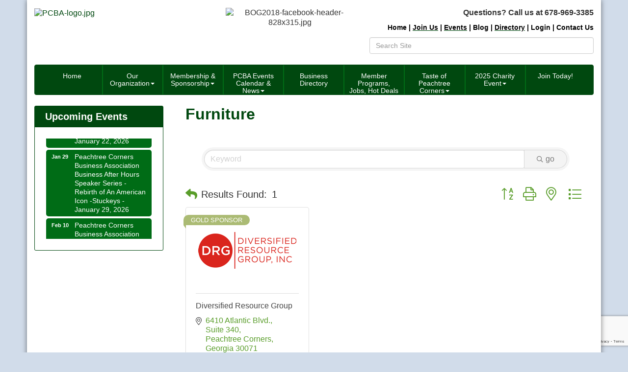

--- FILE ---
content_type: text/html; charset=utf-8
request_url: https://www.google.com/recaptcha/enterprise/anchor?ar=1&k=6LfI_T8rAAAAAMkWHrLP_GfSf3tLy9tKa839wcWa&co=aHR0cHM6Ly93d3cucGVhY2h0cmVlY29ybmVyc2JhLmNvbTo0NDM.&hl=en&v=PoyoqOPhxBO7pBk68S4YbpHZ&size=invisible&anchor-ms=20000&execute-ms=30000&cb=j8c28env9sh0
body_size: 48835
content:
<!DOCTYPE HTML><html dir="ltr" lang="en"><head><meta http-equiv="Content-Type" content="text/html; charset=UTF-8">
<meta http-equiv="X-UA-Compatible" content="IE=edge">
<title>reCAPTCHA</title>
<style type="text/css">
/* cyrillic-ext */
@font-face {
  font-family: 'Roboto';
  font-style: normal;
  font-weight: 400;
  font-stretch: 100%;
  src: url(//fonts.gstatic.com/s/roboto/v48/KFO7CnqEu92Fr1ME7kSn66aGLdTylUAMa3GUBHMdazTgWw.woff2) format('woff2');
  unicode-range: U+0460-052F, U+1C80-1C8A, U+20B4, U+2DE0-2DFF, U+A640-A69F, U+FE2E-FE2F;
}
/* cyrillic */
@font-face {
  font-family: 'Roboto';
  font-style: normal;
  font-weight: 400;
  font-stretch: 100%;
  src: url(//fonts.gstatic.com/s/roboto/v48/KFO7CnqEu92Fr1ME7kSn66aGLdTylUAMa3iUBHMdazTgWw.woff2) format('woff2');
  unicode-range: U+0301, U+0400-045F, U+0490-0491, U+04B0-04B1, U+2116;
}
/* greek-ext */
@font-face {
  font-family: 'Roboto';
  font-style: normal;
  font-weight: 400;
  font-stretch: 100%;
  src: url(//fonts.gstatic.com/s/roboto/v48/KFO7CnqEu92Fr1ME7kSn66aGLdTylUAMa3CUBHMdazTgWw.woff2) format('woff2');
  unicode-range: U+1F00-1FFF;
}
/* greek */
@font-face {
  font-family: 'Roboto';
  font-style: normal;
  font-weight: 400;
  font-stretch: 100%;
  src: url(//fonts.gstatic.com/s/roboto/v48/KFO7CnqEu92Fr1ME7kSn66aGLdTylUAMa3-UBHMdazTgWw.woff2) format('woff2');
  unicode-range: U+0370-0377, U+037A-037F, U+0384-038A, U+038C, U+038E-03A1, U+03A3-03FF;
}
/* math */
@font-face {
  font-family: 'Roboto';
  font-style: normal;
  font-weight: 400;
  font-stretch: 100%;
  src: url(//fonts.gstatic.com/s/roboto/v48/KFO7CnqEu92Fr1ME7kSn66aGLdTylUAMawCUBHMdazTgWw.woff2) format('woff2');
  unicode-range: U+0302-0303, U+0305, U+0307-0308, U+0310, U+0312, U+0315, U+031A, U+0326-0327, U+032C, U+032F-0330, U+0332-0333, U+0338, U+033A, U+0346, U+034D, U+0391-03A1, U+03A3-03A9, U+03B1-03C9, U+03D1, U+03D5-03D6, U+03F0-03F1, U+03F4-03F5, U+2016-2017, U+2034-2038, U+203C, U+2040, U+2043, U+2047, U+2050, U+2057, U+205F, U+2070-2071, U+2074-208E, U+2090-209C, U+20D0-20DC, U+20E1, U+20E5-20EF, U+2100-2112, U+2114-2115, U+2117-2121, U+2123-214F, U+2190, U+2192, U+2194-21AE, U+21B0-21E5, U+21F1-21F2, U+21F4-2211, U+2213-2214, U+2216-22FF, U+2308-230B, U+2310, U+2319, U+231C-2321, U+2336-237A, U+237C, U+2395, U+239B-23B7, U+23D0, U+23DC-23E1, U+2474-2475, U+25AF, U+25B3, U+25B7, U+25BD, U+25C1, U+25CA, U+25CC, U+25FB, U+266D-266F, U+27C0-27FF, U+2900-2AFF, U+2B0E-2B11, U+2B30-2B4C, U+2BFE, U+3030, U+FF5B, U+FF5D, U+1D400-1D7FF, U+1EE00-1EEFF;
}
/* symbols */
@font-face {
  font-family: 'Roboto';
  font-style: normal;
  font-weight: 400;
  font-stretch: 100%;
  src: url(//fonts.gstatic.com/s/roboto/v48/KFO7CnqEu92Fr1ME7kSn66aGLdTylUAMaxKUBHMdazTgWw.woff2) format('woff2');
  unicode-range: U+0001-000C, U+000E-001F, U+007F-009F, U+20DD-20E0, U+20E2-20E4, U+2150-218F, U+2190, U+2192, U+2194-2199, U+21AF, U+21E6-21F0, U+21F3, U+2218-2219, U+2299, U+22C4-22C6, U+2300-243F, U+2440-244A, U+2460-24FF, U+25A0-27BF, U+2800-28FF, U+2921-2922, U+2981, U+29BF, U+29EB, U+2B00-2BFF, U+4DC0-4DFF, U+FFF9-FFFB, U+10140-1018E, U+10190-1019C, U+101A0, U+101D0-101FD, U+102E0-102FB, U+10E60-10E7E, U+1D2C0-1D2D3, U+1D2E0-1D37F, U+1F000-1F0FF, U+1F100-1F1AD, U+1F1E6-1F1FF, U+1F30D-1F30F, U+1F315, U+1F31C, U+1F31E, U+1F320-1F32C, U+1F336, U+1F378, U+1F37D, U+1F382, U+1F393-1F39F, U+1F3A7-1F3A8, U+1F3AC-1F3AF, U+1F3C2, U+1F3C4-1F3C6, U+1F3CA-1F3CE, U+1F3D4-1F3E0, U+1F3ED, U+1F3F1-1F3F3, U+1F3F5-1F3F7, U+1F408, U+1F415, U+1F41F, U+1F426, U+1F43F, U+1F441-1F442, U+1F444, U+1F446-1F449, U+1F44C-1F44E, U+1F453, U+1F46A, U+1F47D, U+1F4A3, U+1F4B0, U+1F4B3, U+1F4B9, U+1F4BB, U+1F4BF, U+1F4C8-1F4CB, U+1F4D6, U+1F4DA, U+1F4DF, U+1F4E3-1F4E6, U+1F4EA-1F4ED, U+1F4F7, U+1F4F9-1F4FB, U+1F4FD-1F4FE, U+1F503, U+1F507-1F50B, U+1F50D, U+1F512-1F513, U+1F53E-1F54A, U+1F54F-1F5FA, U+1F610, U+1F650-1F67F, U+1F687, U+1F68D, U+1F691, U+1F694, U+1F698, U+1F6AD, U+1F6B2, U+1F6B9-1F6BA, U+1F6BC, U+1F6C6-1F6CF, U+1F6D3-1F6D7, U+1F6E0-1F6EA, U+1F6F0-1F6F3, U+1F6F7-1F6FC, U+1F700-1F7FF, U+1F800-1F80B, U+1F810-1F847, U+1F850-1F859, U+1F860-1F887, U+1F890-1F8AD, U+1F8B0-1F8BB, U+1F8C0-1F8C1, U+1F900-1F90B, U+1F93B, U+1F946, U+1F984, U+1F996, U+1F9E9, U+1FA00-1FA6F, U+1FA70-1FA7C, U+1FA80-1FA89, U+1FA8F-1FAC6, U+1FACE-1FADC, U+1FADF-1FAE9, U+1FAF0-1FAF8, U+1FB00-1FBFF;
}
/* vietnamese */
@font-face {
  font-family: 'Roboto';
  font-style: normal;
  font-weight: 400;
  font-stretch: 100%;
  src: url(//fonts.gstatic.com/s/roboto/v48/KFO7CnqEu92Fr1ME7kSn66aGLdTylUAMa3OUBHMdazTgWw.woff2) format('woff2');
  unicode-range: U+0102-0103, U+0110-0111, U+0128-0129, U+0168-0169, U+01A0-01A1, U+01AF-01B0, U+0300-0301, U+0303-0304, U+0308-0309, U+0323, U+0329, U+1EA0-1EF9, U+20AB;
}
/* latin-ext */
@font-face {
  font-family: 'Roboto';
  font-style: normal;
  font-weight: 400;
  font-stretch: 100%;
  src: url(//fonts.gstatic.com/s/roboto/v48/KFO7CnqEu92Fr1ME7kSn66aGLdTylUAMa3KUBHMdazTgWw.woff2) format('woff2');
  unicode-range: U+0100-02BA, U+02BD-02C5, U+02C7-02CC, U+02CE-02D7, U+02DD-02FF, U+0304, U+0308, U+0329, U+1D00-1DBF, U+1E00-1E9F, U+1EF2-1EFF, U+2020, U+20A0-20AB, U+20AD-20C0, U+2113, U+2C60-2C7F, U+A720-A7FF;
}
/* latin */
@font-face {
  font-family: 'Roboto';
  font-style: normal;
  font-weight: 400;
  font-stretch: 100%;
  src: url(//fonts.gstatic.com/s/roboto/v48/KFO7CnqEu92Fr1ME7kSn66aGLdTylUAMa3yUBHMdazQ.woff2) format('woff2');
  unicode-range: U+0000-00FF, U+0131, U+0152-0153, U+02BB-02BC, U+02C6, U+02DA, U+02DC, U+0304, U+0308, U+0329, U+2000-206F, U+20AC, U+2122, U+2191, U+2193, U+2212, U+2215, U+FEFF, U+FFFD;
}
/* cyrillic-ext */
@font-face {
  font-family: 'Roboto';
  font-style: normal;
  font-weight: 500;
  font-stretch: 100%;
  src: url(//fonts.gstatic.com/s/roboto/v48/KFO7CnqEu92Fr1ME7kSn66aGLdTylUAMa3GUBHMdazTgWw.woff2) format('woff2');
  unicode-range: U+0460-052F, U+1C80-1C8A, U+20B4, U+2DE0-2DFF, U+A640-A69F, U+FE2E-FE2F;
}
/* cyrillic */
@font-face {
  font-family: 'Roboto';
  font-style: normal;
  font-weight: 500;
  font-stretch: 100%;
  src: url(//fonts.gstatic.com/s/roboto/v48/KFO7CnqEu92Fr1ME7kSn66aGLdTylUAMa3iUBHMdazTgWw.woff2) format('woff2');
  unicode-range: U+0301, U+0400-045F, U+0490-0491, U+04B0-04B1, U+2116;
}
/* greek-ext */
@font-face {
  font-family: 'Roboto';
  font-style: normal;
  font-weight: 500;
  font-stretch: 100%;
  src: url(//fonts.gstatic.com/s/roboto/v48/KFO7CnqEu92Fr1ME7kSn66aGLdTylUAMa3CUBHMdazTgWw.woff2) format('woff2');
  unicode-range: U+1F00-1FFF;
}
/* greek */
@font-face {
  font-family: 'Roboto';
  font-style: normal;
  font-weight: 500;
  font-stretch: 100%;
  src: url(//fonts.gstatic.com/s/roboto/v48/KFO7CnqEu92Fr1ME7kSn66aGLdTylUAMa3-UBHMdazTgWw.woff2) format('woff2');
  unicode-range: U+0370-0377, U+037A-037F, U+0384-038A, U+038C, U+038E-03A1, U+03A3-03FF;
}
/* math */
@font-face {
  font-family: 'Roboto';
  font-style: normal;
  font-weight: 500;
  font-stretch: 100%;
  src: url(//fonts.gstatic.com/s/roboto/v48/KFO7CnqEu92Fr1ME7kSn66aGLdTylUAMawCUBHMdazTgWw.woff2) format('woff2');
  unicode-range: U+0302-0303, U+0305, U+0307-0308, U+0310, U+0312, U+0315, U+031A, U+0326-0327, U+032C, U+032F-0330, U+0332-0333, U+0338, U+033A, U+0346, U+034D, U+0391-03A1, U+03A3-03A9, U+03B1-03C9, U+03D1, U+03D5-03D6, U+03F0-03F1, U+03F4-03F5, U+2016-2017, U+2034-2038, U+203C, U+2040, U+2043, U+2047, U+2050, U+2057, U+205F, U+2070-2071, U+2074-208E, U+2090-209C, U+20D0-20DC, U+20E1, U+20E5-20EF, U+2100-2112, U+2114-2115, U+2117-2121, U+2123-214F, U+2190, U+2192, U+2194-21AE, U+21B0-21E5, U+21F1-21F2, U+21F4-2211, U+2213-2214, U+2216-22FF, U+2308-230B, U+2310, U+2319, U+231C-2321, U+2336-237A, U+237C, U+2395, U+239B-23B7, U+23D0, U+23DC-23E1, U+2474-2475, U+25AF, U+25B3, U+25B7, U+25BD, U+25C1, U+25CA, U+25CC, U+25FB, U+266D-266F, U+27C0-27FF, U+2900-2AFF, U+2B0E-2B11, U+2B30-2B4C, U+2BFE, U+3030, U+FF5B, U+FF5D, U+1D400-1D7FF, U+1EE00-1EEFF;
}
/* symbols */
@font-face {
  font-family: 'Roboto';
  font-style: normal;
  font-weight: 500;
  font-stretch: 100%;
  src: url(//fonts.gstatic.com/s/roboto/v48/KFO7CnqEu92Fr1ME7kSn66aGLdTylUAMaxKUBHMdazTgWw.woff2) format('woff2');
  unicode-range: U+0001-000C, U+000E-001F, U+007F-009F, U+20DD-20E0, U+20E2-20E4, U+2150-218F, U+2190, U+2192, U+2194-2199, U+21AF, U+21E6-21F0, U+21F3, U+2218-2219, U+2299, U+22C4-22C6, U+2300-243F, U+2440-244A, U+2460-24FF, U+25A0-27BF, U+2800-28FF, U+2921-2922, U+2981, U+29BF, U+29EB, U+2B00-2BFF, U+4DC0-4DFF, U+FFF9-FFFB, U+10140-1018E, U+10190-1019C, U+101A0, U+101D0-101FD, U+102E0-102FB, U+10E60-10E7E, U+1D2C0-1D2D3, U+1D2E0-1D37F, U+1F000-1F0FF, U+1F100-1F1AD, U+1F1E6-1F1FF, U+1F30D-1F30F, U+1F315, U+1F31C, U+1F31E, U+1F320-1F32C, U+1F336, U+1F378, U+1F37D, U+1F382, U+1F393-1F39F, U+1F3A7-1F3A8, U+1F3AC-1F3AF, U+1F3C2, U+1F3C4-1F3C6, U+1F3CA-1F3CE, U+1F3D4-1F3E0, U+1F3ED, U+1F3F1-1F3F3, U+1F3F5-1F3F7, U+1F408, U+1F415, U+1F41F, U+1F426, U+1F43F, U+1F441-1F442, U+1F444, U+1F446-1F449, U+1F44C-1F44E, U+1F453, U+1F46A, U+1F47D, U+1F4A3, U+1F4B0, U+1F4B3, U+1F4B9, U+1F4BB, U+1F4BF, U+1F4C8-1F4CB, U+1F4D6, U+1F4DA, U+1F4DF, U+1F4E3-1F4E6, U+1F4EA-1F4ED, U+1F4F7, U+1F4F9-1F4FB, U+1F4FD-1F4FE, U+1F503, U+1F507-1F50B, U+1F50D, U+1F512-1F513, U+1F53E-1F54A, U+1F54F-1F5FA, U+1F610, U+1F650-1F67F, U+1F687, U+1F68D, U+1F691, U+1F694, U+1F698, U+1F6AD, U+1F6B2, U+1F6B9-1F6BA, U+1F6BC, U+1F6C6-1F6CF, U+1F6D3-1F6D7, U+1F6E0-1F6EA, U+1F6F0-1F6F3, U+1F6F7-1F6FC, U+1F700-1F7FF, U+1F800-1F80B, U+1F810-1F847, U+1F850-1F859, U+1F860-1F887, U+1F890-1F8AD, U+1F8B0-1F8BB, U+1F8C0-1F8C1, U+1F900-1F90B, U+1F93B, U+1F946, U+1F984, U+1F996, U+1F9E9, U+1FA00-1FA6F, U+1FA70-1FA7C, U+1FA80-1FA89, U+1FA8F-1FAC6, U+1FACE-1FADC, U+1FADF-1FAE9, U+1FAF0-1FAF8, U+1FB00-1FBFF;
}
/* vietnamese */
@font-face {
  font-family: 'Roboto';
  font-style: normal;
  font-weight: 500;
  font-stretch: 100%;
  src: url(//fonts.gstatic.com/s/roboto/v48/KFO7CnqEu92Fr1ME7kSn66aGLdTylUAMa3OUBHMdazTgWw.woff2) format('woff2');
  unicode-range: U+0102-0103, U+0110-0111, U+0128-0129, U+0168-0169, U+01A0-01A1, U+01AF-01B0, U+0300-0301, U+0303-0304, U+0308-0309, U+0323, U+0329, U+1EA0-1EF9, U+20AB;
}
/* latin-ext */
@font-face {
  font-family: 'Roboto';
  font-style: normal;
  font-weight: 500;
  font-stretch: 100%;
  src: url(//fonts.gstatic.com/s/roboto/v48/KFO7CnqEu92Fr1ME7kSn66aGLdTylUAMa3KUBHMdazTgWw.woff2) format('woff2');
  unicode-range: U+0100-02BA, U+02BD-02C5, U+02C7-02CC, U+02CE-02D7, U+02DD-02FF, U+0304, U+0308, U+0329, U+1D00-1DBF, U+1E00-1E9F, U+1EF2-1EFF, U+2020, U+20A0-20AB, U+20AD-20C0, U+2113, U+2C60-2C7F, U+A720-A7FF;
}
/* latin */
@font-face {
  font-family: 'Roboto';
  font-style: normal;
  font-weight: 500;
  font-stretch: 100%;
  src: url(//fonts.gstatic.com/s/roboto/v48/KFO7CnqEu92Fr1ME7kSn66aGLdTylUAMa3yUBHMdazQ.woff2) format('woff2');
  unicode-range: U+0000-00FF, U+0131, U+0152-0153, U+02BB-02BC, U+02C6, U+02DA, U+02DC, U+0304, U+0308, U+0329, U+2000-206F, U+20AC, U+2122, U+2191, U+2193, U+2212, U+2215, U+FEFF, U+FFFD;
}
/* cyrillic-ext */
@font-face {
  font-family: 'Roboto';
  font-style: normal;
  font-weight: 900;
  font-stretch: 100%;
  src: url(//fonts.gstatic.com/s/roboto/v48/KFO7CnqEu92Fr1ME7kSn66aGLdTylUAMa3GUBHMdazTgWw.woff2) format('woff2');
  unicode-range: U+0460-052F, U+1C80-1C8A, U+20B4, U+2DE0-2DFF, U+A640-A69F, U+FE2E-FE2F;
}
/* cyrillic */
@font-face {
  font-family: 'Roboto';
  font-style: normal;
  font-weight: 900;
  font-stretch: 100%;
  src: url(//fonts.gstatic.com/s/roboto/v48/KFO7CnqEu92Fr1ME7kSn66aGLdTylUAMa3iUBHMdazTgWw.woff2) format('woff2');
  unicode-range: U+0301, U+0400-045F, U+0490-0491, U+04B0-04B1, U+2116;
}
/* greek-ext */
@font-face {
  font-family: 'Roboto';
  font-style: normal;
  font-weight: 900;
  font-stretch: 100%;
  src: url(//fonts.gstatic.com/s/roboto/v48/KFO7CnqEu92Fr1ME7kSn66aGLdTylUAMa3CUBHMdazTgWw.woff2) format('woff2');
  unicode-range: U+1F00-1FFF;
}
/* greek */
@font-face {
  font-family: 'Roboto';
  font-style: normal;
  font-weight: 900;
  font-stretch: 100%;
  src: url(//fonts.gstatic.com/s/roboto/v48/KFO7CnqEu92Fr1ME7kSn66aGLdTylUAMa3-UBHMdazTgWw.woff2) format('woff2');
  unicode-range: U+0370-0377, U+037A-037F, U+0384-038A, U+038C, U+038E-03A1, U+03A3-03FF;
}
/* math */
@font-face {
  font-family: 'Roboto';
  font-style: normal;
  font-weight: 900;
  font-stretch: 100%;
  src: url(//fonts.gstatic.com/s/roboto/v48/KFO7CnqEu92Fr1ME7kSn66aGLdTylUAMawCUBHMdazTgWw.woff2) format('woff2');
  unicode-range: U+0302-0303, U+0305, U+0307-0308, U+0310, U+0312, U+0315, U+031A, U+0326-0327, U+032C, U+032F-0330, U+0332-0333, U+0338, U+033A, U+0346, U+034D, U+0391-03A1, U+03A3-03A9, U+03B1-03C9, U+03D1, U+03D5-03D6, U+03F0-03F1, U+03F4-03F5, U+2016-2017, U+2034-2038, U+203C, U+2040, U+2043, U+2047, U+2050, U+2057, U+205F, U+2070-2071, U+2074-208E, U+2090-209C, U+20D0-20DC, U+20E1, U+20E5-20EF, U+2100-2112, U+2114-2115, U+2117-2121, U+2123-214F, U+2190, U+2192, U+2194-21AE, U+21B0-21E5, U+21F1-21F2, U+21F4-2211, U+2213-2214, U+2216-22FF, U+2308-230B, U+2310, U+2319, U+231C-2321, U+2336-237A, U+237C, U+2395, U+239B-23B7, U+23D0, U+23DC-23E1, U+2474-2475, U+25AF, U+25B3, U+25B7, U+25BD, U+25C1, U+25CA, U+25CC, U+25FB, U+266D-266F, U+27C0-27FF, U+2900-2AFF, U+2B0E-2B11, U+2B30-2B4C, U+2BFE, U+3030, U+FF5B, U+FF5D, U+1D400-1D7FF, U+1EE00-1EEFF;
}
/* symbols */
@font-face {
  font-family: 'Roboto';
  font-style: normal;
  font-weight: 900;
  font-stretch: 100%;
  src: url(//fonts.gstatic.com/s/roboto/v48/KFO7CnqEu92Fr1ME7kSn66aGLdTylUAMaxKUBHMdazTgWw.woff2) format('woff2');
  unicode-range: U+0001-000C, U+000E-001F, U+007F-009F, U+20DD-20E0, U+20E2-20E4, U+2150-218F, U+2190, U+2192, U+2194-2199, U+21AF, U+21E6-21F0, U+21F3, U+2218-2219, U+2299, U+22C4-22C6, U+2300-243F, U+2440-244A, U+2460-24FF, U+25A0-27BF, U+2800-28FF, U+2921-2922, U+2981, U+29BF, U+29EB, U+2B00-2BFF, U+4DC0-4DFF, U+FFF9-FFFB, U+10140-1018E, U+10190-1019C, U+101A0, U+101D0-101FD, U+102E0-102FB, U+10E60-10E7E, U+1D2C0-1D2D3, U+1D2E0-1D37F, U+1F000-1F0FF, U+1F100-1F1AD, U+1F1E6-1F1FF, U+1F30D-1F30F, U+1F315, U+1F31C, U+1F31E, U+1F320-1F32C, U+1F336, U+1F378, U+1F37D, U+1F382, U+1F393-1F39F, U+1F3A7-1F3A8, U+1F3AC-1F3AF, U+1F3C2, U+1F3C4-1F3C6, U+1F3CA-1F3CE, U+1F3D4-1F3E0, U+1F3ED, U+1F3F1-1F3F3, U+1F3F5-1F3F7, U+1F408, U+1F415, U+1F41F, U+1F426, U+1F43F, U+1F441-1F442, U+1F444, U+1F446-1F449, U+1F44C-1F44E, U+1F453, U+1F46A, U+1F47D, U+1F4A3, U+1F4B0, U+1F4B3, U+1F4B9, U+1F4BB, U+1F4BF, U+1F4C8-1F4CB, U+1F4D6, U+1F4DA, U+1F4DF, U+1F4E3-1F4E6, U+1F4EA-1F4ED, U+1F4F7, U+1F4F9-1F4FB, U+1F4FD-1F4FE, U+1F503, U+1F507-1F50B, U+1F50D, U+1F512-1F513, U+1F53E-1F54A, U+1F54F-1F5FA, U+1F610, U+1F650-1F67F, U+1F687, U+1F68D, U+1F691, U+1F694, U+1F698, U+1F6AD, U+1F6B2, U+1F6B9-1F6BA, U+1F6BC, U+1F6C6-1F6CF, U+1F6D3-1F6D7, U+1F6E0-1F6EA, U+1F6F0-1F6F3, U+1F6F7-1F6FC, U+1F700-1F7FF, U+1F800-1F80B, U+1F810-1F847, U+1F850-1F859, U+1F860-1F887, U+1F890-1F8AD, U+1F8B0-1F8BB, U+1F8C0-1F8C1, U+1F900-1F90B, U+1F93B, U+1F946, U+1F984, U+1F996, U+1F9E9, U+1FA00-1FA6F, U+1FA70-1FA7C, U+1FA80-1FA89, U+1FA8F-1FAC6, U+1FACE-1FADC, U+1FADF-1FAE9, U+1FAF0-1FAF8, U+1FB00-1FBFF;
}
/* vietnamese */
@font-face {
  font-family: 'Roboto';
  font-style: normal;
  font-weight: 900;
  font-stretch: 100%;
  src: url(//fonts.gstatic.com/s/roboto/v48/KFO7CnqEu92Fr1ME7kSn66aGLdTylUAMa3OUBHMdazTgWw.woff2) format('woff2');
  unicode-range: U+0102-0103, U+0110-0111, U+0128-0129, U+0168-0169, U+01A0-01A1, U+01AF-01B0, U+0300-0301, U+0303-0304, U+0308-0309, U+0323, U+0329, U+1EA0-1EF9, U+20AB;
}
/* latin-ext */
@font-face {
  font-family: 'Roboto';
  font-style: normal;
  font-weight: 900;
  font-stretch: 100%;
  src: url(//fonts.gstatic.com/s/roboto/v48/KFO7CnqEu92Fr1ME7kSn66aGLdTylUAMa3KUBHMdazTgWw.woff2) format('woff2');
  unicode-range: U+0100-02BA, U+02BD-02C5, U+02C7-02CC, U+02CE-02D7, U+02DD-02FF, U+0304, U+0308, U+0329, U+1D00-1DBF, U+1E00-1E9F, U+1EF2-1EFF, U+2020, U+20A0-20AB, U+20AD-20C0, U+2113, U+2C60-2C7F, U+A720-A7FF;
}
/* latin */
@font-face {
  font-family: 'Roboto';
  font-style: normal;
  font-weight: 900;
  font-stretch: 100%;
  src: url(//fonts.gstatic.com/s/roboto/v48/KFO7CnqEu92Fr1ME7kSn66aGLdTylUAMa3yUBHMdazQ.woff2) format('woff2');
  unicode-range: U+0000-00FF, U+0131, U+0152-0153, U+02BB-02BC, U+02C6, U+02DA, U+02DC, U+0304, U+0308, U+0329, U+2000-206F, U+20AC, U+2122, U+2191, U+2193, U+2212, U+2215, U+FEFF, U+FFFD;
}

</style>
<link rel="stylesheet" type="text/css" href="https://www.gstatic.com/recaptcha/releases/PoyoqOPhxBO7pBk68S4YbpHZ/styles__ltr.css">
<script nonce="uH64eFvISk8VpLpK3MWo4g" type="text/javascript">window['__recaptcha_api'] = 'https://www.google.com/recaptcha/enterprise/';</script>
<script type="text/javascript" src="https://www.gstatic.com/recaptcha/releases/PoyoqOPhxBO7pBk68S4YbpHZ/recaptcha__en.js" nonce="uH64eFvISk8VpLpK3MWo4g">
      
    </script></head>
<body><div id="rc-anchor-alert" class="rc-anchor-alert"></div>
<input type="hidden" id="recaptcha-token" value="[base64]">
<script type="text/javascript" nonce="uH64eFvISk8VpLpK3MWo4g">
      recaptcha.anchor.Main.init("[\x22ainput\x22,[\x22bgdata\x22,\x22\x22,\[base64]/[base64]/[base64]/[base64]/[base64]/[base64]/[base64]/[base64]/[base64]/[base64]\\u003d\x22,\[base64]\\u003d\\u003d\x22,\x22M3RqD8KUw4XDv8KWw4Afw77DocKkQMO8w7tfwoIGfyvDi8K1w5gZUTNjwq1cKRbCvxrCugnCvD1Kw7QzasKxwq3DsARWwq9KJ2DDoQPCmcK/E35Hw6ADesK/wp06ecK1w5AcPXnCoUTDkzRjwrnDjMKcw7csw7xZNwvDicOnw4HDvQcmwpTCnh/DtcOwLkp2w4N7D8OOw7F9KMOMd8KlaMKhwqnCt8KDwrMQMMKsw587ByDCvzwDNXXDoQl4ZcKfEMOjAjE7w7NJwpXDoMO5f8Opw5zDn8OKRsOhQcOIRsK1wofDlnDDrCQpWh8Gwr/Cl8K/GMKLw4zCi8KXKE4Rd01VNMOKXUjDlsONKn7Ck2ATRMKIwonDjMOFw650e8K4A8KXwrEOw7wMdTTCqsOgw6rCnMK8eyAdw7oKw47ChcKUUsKOJcOlZ8K/IsKbIkIQwrUMW2Y3NjDCikxzw5LDtyl7wptzGxhkcsOOP8KwwqIhCsKyFBEewrU1YcORw4M1ZsONw71Rw48nFj7Dp8OQw7xlP8KZw6RvTcOobyXCk27CnnPClAzCqjPCnxp1bMOzecOmw5MJFBYgEMKcwqbCqTg/[base64]/CpTDCk1Q0bsK5TcKoOsOtWcKPH0HCpDMdNxEgZWjDqRVGwoLCncOQXcK3w7geesOIDMKdE8KTY0ZyTxhrKSHDpUYTwrBMw7XDnlVJYcKzw5nDisOfBcK4w6tfG0EyN8O/wp/CvwTDpD7CqMO4eUNowo4NwpZKd8Kseg/CssOOw77CvRHCp0pEw6PDjknDsh7CgRVxwovDr8OowoIWw6kFWcKyKGrCl8K6AMOhwrHDgwkQwonDoMKBATwMRMOhGVwNQMO5dXXDl8Kuw7HDrGttHwoOw6DCkMOZw4RlwpnDnlrCkgJ/w7zCqxlQwrgFTCUlSH/Ck8K/w63ChcKuw7IJDDHCpxpQwolhNMKxc8K1wp/CuhQFeRDCi27DuE0Jw6k4w6PDqCtcWHtRPcKKw4pMw4V4wrIYw5/DvSDCrTHCrMKKwq/DvCg/ZsK3wpHDjxkSbMO7w47DjMKXw6vDokLCgVNUb8OPFcKnHsKxw4fDn8KhHxl4woHCtsO/[base64]/Di8K8IsKLc8O9fTAVAn/Cl8OyfBQVTsOsVcOAw6B4G23Dq0Q4IhZ0wql5w6QRd8K3T8O4w6jDiTHCl1RfVF/[base64]/[base64]/CisKbwp/DnhDCucKcewF0Vy7CjMOHw6EqAxtLw7vDsmArX8Oxw5xNc8KUZnrCoh/CuDvCgFdMVDvDj8OPw6VsIsO/[base64]/[base64]/[base64]/Di2xTwpYkw7NdwrEyVGPDsgvChcK8w7HDt8OrbsKYWEBAQC/DosK9GwjDiXkmwqnCjilgw7g5JVpOGgV3wqXCqsKmCicGw4rCqFNFwoEBwr/CgsOzeyzDncKawpPClm3CiTRAw5XCvMKZEcKfwrXCvsOOw5xywpxeNMKDK8OdYcOlwrTDgsKdw6PDixXDuDDDvsOddsKWw4jChMKUVsOvwoIkXz/Clx7Dm0ZZw6bCsE0hw4nCscOwd8KPX8Ovaz/[base64]/Ch8OrUxLCoHnCj8KOw5hCwprClsKFMDAzIlhkwpzCvURtOQ7CoQZLw5HDkcOjwqojGMOxw412wo1bwoY/TivCgMKFwptYVMOSwqECQcKewrxGw5DCpAxoN8KqwoLCkMKXw7B/wrPDrTbCgHwmKzEmGmHCv8Klw4JlWUIVw5bDqMKZwqjCjmPCmMKtYHFiwq3DhGByOMK2wo/CpsO1W8OaWsKfw53DvgwCOybClh7Di8OOw6HDjH7CnMOUfmXCk8KHwo4Icl/[base64]/KRbDo8OOwqvCvxtxGnHCkMKcwpZKfMKlwp8YwrkrecO3ahIuEcODw6xYRnB/wqoPbsO0wo4Two5iLsODaxTDpMOAw6UYw5bCn8OJCsOuwqhjYcK1Y1vDklXCj0jCpVktw40dfjRROkLDqQI3a8OuwqFawoLCsMOSwq/CunMaNsOMTcOiVyZ7C8Orw5sTwq/CrG19wrAsw5FtwrPCtSZ/Ijt1McKNwrrCsRLCvsKdw5TCoBTCqTnDrlkHwpfDowBewqHDoD8YScORFUgIEMK4X8OKKgnDsMKLMsOvwpTCkMK6EAlRwohxbTNKw7AGwrjCkcOmwoDDrj7Dp8Opw5twFsKBaH/CocOhSFVHwprCtl7CnMKXL8OdW19RFDnDvsKYw4fDlmbCtQLDtMOGwro0KcOswoTClhDCvwsQw7tDDcKew7nClMK3w5HCmcK8eRDDpMKfEBDCkEpuR8KJwrIbPkFwGBQDw55Uw4QWYkQawrfCp8O/Sm/DqHsgUsKSSHbDq8OyfsO1wqJwRGPDucOEW3TCtcO5IGM7JMKZPsOaR8Ktw43CkMKSw7dTW8KXB8OCw7teaUXDi8OfUwfCr2FDw6NhwrNmBljCjGVWw4IMZjvCmTvCpcOpw7oYw7pfPcK5TsK1V8O2LsO9w6nDq8OHw7nCmnk/[base64]/ChMKJwr0vVMK2J09aw77Cl8OUwo7DlRHDolJTw7nCplYbw7wbw6/[base64]/CoFzCmMKTXcKRw5gbwonCqsOAfcO2ZMO9wodYdRbCtBh2ecKyC8OxQ8K+w7Imd2vCjcOzEMK1w7/DgMKGw4o1P1Jsw73Cl8OcAMKrwq9yOGLDsl/DnsKEB8KrNkQKw6nCuMKRw6I5ZsOEwpJeBMOsw4xKe8Kpw4leZMKmZS1sw61Lw53Ck8KuwpzCg8KQW8OKwpTChXBYw77DlELCuMKXc8KuL8Oew4wQC8K9H8KFw7MsV8OPw7/DrsK9Wkckw5ZHDsOIwr9qw7Flwr7DtyXCm1bCjcKPwqfDgMKrwo/CgWbCusOKw7DCl8OHZcOgHUo7JmpLK0fCjng9w73CvV7CqcOHXCUTcsKBchLDuxPDk1zDgsOjGsK/[base64]/DucO+w7TCh21tPMKNF3dNIADCusOUwrkMw4/CpcKuJmfDtTIHJcO4wrxDw6gTwqNgwpHDncKVchHDhsKawq7CvG/[base64]/DpMOkwrzClMOfdMK6wpbDrMOEw4tRwr08ET8Bw51MF0ptAXrCnSLDhMOcG8OAIMOyw41IW8OFOMONw51TwofCusKAw5vDl1fDp8O4XsKGYhFwOgbCu8OtD8OMw5rDmcKow5VXw77DoAsbKFPCvQpDQlQiE3swwqkxPMOrwrdXU17Cli7CiMOww5duw6FONMK/aH/[base64]/diFsw4QODcOGwpjCk1VJCMKAYsKXN8Kaw7A7wqs5wpTDjcOgw5vCpQg+aGnCmcKbw64Ew50WPAnDkwPDr8O5FizDusKawrfChsKCw7HDszpSR2UzwpJfwr7DuMKfwowtNMOPwpfDpiMtwoXCiF/CrGbCj8Ktw44Hwo4LWzZOwpBhN8KBwrwLPHDCgBHDuzd4w40Zwrk7FVHCpRHDjMKWwoBKBsO2wp/CsMOvWhwjw6o9Sz8hw74sFsK0wqJmwp5swp85dMKhd8Kew6FaDRwWVSrCtXhSPkzDj8KyD8KRE8OiJcKyB2Y+w5I9VXjCny3CoMK+wrbDrsOTw6wUPGTDmMOGBG7CjjB+M3x8GMKbDsKnecKOw4vCoxbDqcOZw4HDkn4YCwZ1w7nCtcK8OcO3esKTwoI/wprCrcKzf8K3wpUpwpTDjjY4BjhTwprDtE4FIcO1wqYmw4LDgsOYQGlZLMKIMzfDpmLDmcOpBsKrETXCgcOLwp7DphfDqcK/Ql0Kw5dtXzfCvmZPw6NueMKWwoB+IcODcQfCnU9Awq0Ew6vDnmF1wotPLcOCcn3DogzCv1JaPEB4w6Z2wpLCsUx9wohtwrp/RwXDscOcEMOjwpXCi0AATi1NIRHDhsOQw5bClMOHw6x+TMKidmcvw4nDvB86wprDnMKbNHPDvMKKw4hDO13DtUBTw7kOwpzClHovQsORQmhwwqVGJMOYwrddwr8aQsO/ccOpw7d+Dg3DvWTCtsKSMMKZFsKMbMKtw5TCksKwwpU/w4bCrm0Jw6jDryXCnEB2w4RNAcKWOCHCpMO6wqTDlcOgR8OZVcKXSRkww6k5wqcKA8KQw4zDjHLDkQtaMsOPFsK+wqzCrcOwwq7CpcOEwrPCt8KBUsOkOQYnA8OgLk/Dp8Ojw65KSR0QAF/[base64]/DtA3ClcKZcARTwq0Jwp7CjETClsKrw7AqwpA2fMK6wojCj8OHwo/[base64]/DrsOKwpnCqsObwr/CvyPDnFrDpMOew4nDosOAwoUdwolDMMOXwrk2wo9cYMOCwrANA8OKw4VFScKiwoBIw51Aw6HCuj/DshvCnWrDrcOiMcK4wpVYwq/Dk8O9CsOMWi0JFMKxfhB0UcK6MsKWbsOYKMOawoHDhzbDnsKEw7jCtjTDgA9SdgXCpAA4w5czw4MXwoPChQLDiB/DkMKsCsOMwoR/wqHDrMKVw6PDuH56YsOsD8K5wqnDpcOMJyI1el/Coy0Vwq3DnnQNw5/[base64]/DjT4LSQIiwp3DkcKvw7XDqMOVw4PCkMK7ZTxNw6rDuHbDnsOewrJrZVHCvsOVbCxgwpDDnsK/w5xgw5HCqi4nw70LwrFmT2DDkUIgw5zDgsOtK8Klw5NPZSozGTnCq8OACQzCg8KsBlJ5w6fCj1REwpbCmcKTbsKIw5TDsMOPCUcVK8Orwro+XsOFbgMmN8Kew7/[base64]/DlzrCjF/Dm2cjSis/OXDCscK6JcOeCEx1Mm7DqiN0DjoGw7A6ZFHDqgE4GyzCqQdOwplDwqR/NMOIfMKIwo7Do8O2YsKSw60iSgkTfcOOwoTDsMOzwq5yw6snw47DgMK5RsOowrheSsKowo4qw5/[base64]/CUhcw7LCtWZBw6XDp0hCw7vDpMOfBkTDg23ChsK5LkU1w67CqMOrw6QDwq/CnMOIwo5rw7HCnMKzK1dFTSNeDsKHw43Dr3kQw5cJO37Ds8OwIMOfK8O7GyV4woPDsTNvwrPCkx3Ds8Oyw78dbMOmwr5bScKic8K/w5wOw7jCksKFRg7CrcKBw73DnMOHwrbCo8OZXD0CwqEPV3vCrsKbwrnCpcO0w77CjsOtwq/[base64]/[base64]/Cnn8PKW3CvMKEwrLCp0LDsELDt8OWwonCpCfDmizCu8OOG8OrMcKAwpzCmcOIFMK4X8O0w4rCthbCh0fCv1kbw4vCj8ONCgtHw7LDqx51w7g7w6RtwoFQF3J1wosvw4NPcT5UUWPCn2TDo8OqdDxnwos5WS/[base64]/DsMKOw7LCsMOxc8KPw6LCiXRww7tefSAdMz7Ck8OYUcOTwr0Hw4TCjFHDryDDqENOdMKFXkQkQ3ZEeMKwA8OHw5bCnAXChcKtw4BdwqrDnyvDi8OmA8OOGMKRFXNMQH0Lw6Q8c3zCpMOuC0Maw7HDgF9pfcO1WW/DhgHDqnIOL8OsPnLDn8OIwpnCuVoRwo3CnCZZFcO0B3gLZUXCg8KMwrpFcy/[base64]/CqsO7UsODEsOWw7RWwosZwr46KVXDnsKXTMK1w5pLw4EzwoVgG29Iwo1dw7VAIcOrKGNTwqjDt8O5w5HDlcKbbV/[base64]/Cs8KnDz04wrwpwrw2fMK+w7zCjFLDhsOBX8OGwp7CqgdYBTXDqsOuwp/CiWHCiGkVw7FlGXPDhMOvwqkhXcOSaMK5RH9lw5HDlnY4w455JVjDvcOCDmhpwql5wp3CocOTwowSw63Ds8OuT8O/wppXTVsuHzsJaMKGGMO3w5lEwpYEw5JrRcO1bgJiDn8yw4PDrirDnMO4EykkSGcIw7fDuWt5S3gVIk7Dn3PCsg03JwYmwo/CmEvCgQIcY3o0C0YsBcOuwokTeVDCqsKAwolyw50xecOBIcKHTh0ZWcOLw58AwptvwoPCqMOTX8KXM3DDuMKtC8KJwrTCrCZ9w5zDt1LCixzCk8OJwrTDgsOjwo9ow68eByECwoE9UFxnwrTCpcOTb8Kww6/ClcOLwpwsEcKeKxtew4oKJcKmw4U/[base64]/DoyvCpSHChcKQesOrw5jDpcOeVEzCqsKLw5wPGMKlw6bDvFrChMKqFlDDt1XClCfDljXDiMKEw5Row7LChRLDiQQ5wrg6woMLIMKJYMKfw5V8wrx7w6/Ckl3CrVkVw6XCpAbCsFTDjh8DwpnCtcKaw75GfS/DlDzCm8OKw7UTw5TDtcKTwqHClWDChsOQwrTDjsOyw7YwKjTCsDXDgAgANmTDiEBgw70Ew4rCmFLCk1zCm8KcwqXCjRswwrPCkcKxwr0/[base64]/DihWw6dmw4AhwrPDqV7Di8OBI3jDo8OGw5NhwpQ5wpg4w73CuBBeGMKzN8KFwp5ww7YTPcO3dxwkH3PCui7DisOmw6TCuCZiwonDqkzDnsKbVFjCrMOlNsOfw5cbJE3CrSUUWEjCr8KGS8Oxw50swrNeBRFWw6nCi8KTXcKLwqtwwqvCkMOnWcK/[base64]/CiTHDvnw+woXCihIiwrbDiBvDksOFw6xHwo/[base64]/DgU0Lwphew506wpgzVMOPacKMQS/CkcOrw4hgOGNvP8OmdWNlcMONwp1desOje8OUdMK4RzLDjnprOsKUw69MwpzDlcK1wq3DusKNVnwWwoNvBMOFwp/DncKQKcKIIMKJw69mw54WwrrDtELCkcKHKXwUVFPDvCHCtFIlT1R5QnXDrk/DoF7DvcOZWy4rLMKAwqTDn1fDvifDjsKowrPCo8Okwppmw6tWPCnDiUbCp2PDmjLDulrDmcODNMOhUcKJw73CsFQ5d2bDo8O2wrlsw7t3VBXCkhYZLRBPw6xBAS1owo0Dw6nDj8OLwroGY8KKwoByBkNNUg/Dt8KkHMOLWMOFfjR1wrJ+BMKPSl0dw7sdw6oRwrfDuMOKwoNxdUXDh8OTw6/DqR8DNFd8MsKQFlzCo8Oew5pzIcK4VW9KEsOZTcKdwqY7HT8EDcOcGELCrATChMKnw7LCmcOkJcOwwpYWw7/CoMKWHjjCusKrdMOEYzhPZ8OsCHDDsQMew6jDuinDlWXCrRLDmj/DkHUQwqHDu07DlMO3IwsQJsKdwrlEw6Aow6zDjwNmw7piIcO/SDjCq8ONBMOzXWjCrjHDoSk/[base64]/DnA1QK8O4L2Uow4kLw5wAw4MCwoJtRcKyFsOVfsKVRsOwH8KDw6PDrkLDp3bCucKGwoXCuMKzcXzDqi0CwpnCmcKOwrTCjcKgKzZzwpx6wqXDpnAND8Ocw5rCqh0TwrRww64yb8OswrXCsX04aBYeCcK5fsK7wow/QcOfA07CkcKRY8OCTMOrwpExEcOgYMK1wplRWyLDviHDkxE7w6lAagnDusKlasODwpw3YsODCcO8FAXCv8OTecOUw5/Cu8KMZR1CwqIKw7XDi0cXwqvDvRoKwonCnsK5B2RPID4lSMO7DjjCux5pRCZ1BRnDtirCsMOhMmwmwp00NcOBc8ONZMK0wpVjwqDCuUZxBFnCoVFDDjB2w7wIdXDCrsO4NWDCnGhvwqcBKwghw63Du8KIw6LDicOBw59Cw4nCjxphwrTDjsOlw4/[base64]/HTwEwpnDk8O4LcOsKx8mWlnDqcOvw7xPw4LDgGjCthzCugbDu35Sw77DscKxw5V2L8Kow4/CgcKBw7sQZcKowofCg8K7SsKIS8OFw6IDOHtcw5PDqWjDjMOwe8Obw4IrwoJIHsOcTsOxw7U7w44mFC3Duh0twpfDlCRWw71CGHzDmcKDwpHDpwLChiA2ecKkTy/[base64]/w4bCqsOBwqp1VcOIRsOtKl7CgMKXw5g0w7AsNENxQsK6wrk2w7IBwoArVcKcwpdswp1fMcKzD8Kyw74SwpDCt2nCgcK3w4LDtsOwMA4jM8OVRDnDt8KawoxpwrXCpMO2FMO/[base64]/[base64]/[base64]/[base64]/w57DvBI8Qhl1bRJsXg1Fw5zDrXBZI8OfZ8KdCgYZScKGw5bClktWUG/CkUNmSXgzJSXDpTzDtAfCkxjClcK/[base64]/Dn8OowrsmQsKhwr/CiBvDscKWw7vDm8OwZMOwwpfCtcOmEsKJwrbDuMO7LcO5wrduMMO7wr/Cp8ORVsO8IcO0ABPDiXotw69rwqnCh8KZAsKRw4fDlUoHwpjCmcKrwo5vVy/DgMO6KsKqwqTCiErCsCETwrAAwoYOw7tPK0bCilYswrbCv8KTYsKyImvCkcKAwrwtw5TDhyBZwq9UFyTCnXXCsBZnwocfwoxYw6gGbFrCtcKdw68xdCI/ShA5PUdBacKXdjgNwoBZw5fDu8Kuwrh+PzBEw50qfytPw4nCuMOKDXrDkmR6GsOhT05cIsOgw6rDhsK6woVZNcKBaHo/GMKiVsOawoYwcsK0U2rChcKuw6HCkMOdOcOvUCXDhMKqw4nCrjrDuMKYw4x+w4IIwqTDhcKVw58UMTA+GMKCw5UuwrXChBcRwpgnVsKlw7QHwr8MLsOhf8Klw7HDm8Kwb8KKwqYvw73DuMKiPx8oMcKwCzPCkcOzw5hqw4BLw4gvwrHDp8ObeMKIw5DDp8KcwrI/M1LDj8KEw5fCocK5MhVrw4rDh8K+DFzCisOdwqPDrcOPw5PCs8Oww4QKw6jCiMKLOcKwYsOZRgbDl1XCkcKEQyvCqsOTwo3DtMOZCkMGPkMDw6wVwoxLw5EWw45aFUHCqGbDiDHCvD0vScO7PDshwq0zwpPDjxDDtsOpwohAT8K/[base64]/[base64]/DtsKBUVrCngPDpcOgwqBFSBs0wrwnw5ZKw4/DosO1woTCocOKZsOINCMcw60PwqFNwp0gw7XDncO9UBfCjsKhS0vCqA7DiyrDnsOzwrzCk8KFc8KSVcOUw6MbMMOGA8Klw48LXHfDt3jDucOxw5LDinQ3FcKOw7YyY3kvQR1rw5/CuE/[base64]/[base64]/wqbCoxMnw61zwohFw6sGWSLChcKawqEXwp93Bn4XwrQ4NMORw63DuXBffcOnBsKODsKUw4rDu8OQWsKWAsKsw4LCpQzDvnnCuSbCvsKcwqLCs8O/GnvDtRlKY8OFwo3CpkFbcilHZiNocMO7wpR/[base64]/DhsKEF8OCw7/CkTRVJcK5fsKJw5/CqHEQfE3CijJpTsKkVcKWw4tQOTzDlcO4CA9EcyB9bBJELsOrEyfDvTHDr1kRwp/[base64]/Ct8ONwpxyB8Kwfk4hw6oiw5kNJsO8PnMtw6w0S8K4SMOjDxjCjHleZ8OuKjjDmhxsHMObcsODwpFKLcOeXMKmSMOBw6UdDgkcSAPCsGzCrBrCv2cvDHXDn8KAwo/CosOWDh3Cmi7Cs8Ofwq/Dsi7DhcKNw7RsewLDhA1OLBjCg8KRcnhUw4PCtcKscGpyU8KNaXbDk8KueXrCsMKBw796MEUDCcKdA8KPOi9FCQfDgE7ClAMQw6XCl8OSwrRadl3Cg0pZScOIw77DoW/CuiPCqMOae8KkwpFCLcKpAC9dw4BLXcO2CyI5wrXDp0htdSJdwqzDhWJ+w58iw4khJ0UyS8Kww6Jgw4BsDMKAw5gHa8KYDMKmaR/DosOFTyFnw4vCpcO9VC8ObjLDmsOLw5Z7DT4dw7cLwo7DosKpdMOYw49vw4rDl3XDosKFwrrDucORdMOHfsO9w6LDosKNWMKkLsKOwoTDgyPDtmrDsEdJMXDDhMKFwrfDkC3Cs8OUwo5vw4rCllMzwoTDug0MSMKWYXHDiWTCjCvCkD/CvcKcw5sYEsKlOsOuNsK7HcOYw5jCrsOKw74ZwopZw5A7SE3DgTHDk8OSUsKBw4wwwqvDt3PCk8OIGV80OcOPa8KPJmvCt8OCNT0YbsOXwplcPHjDgF1Fwp5HfcKwDCkyw5nDlwzDgMK/w4FAKcO7wpPDgl8sw4tZQMOcAQzDgGbDm1suaAjCqMOHw5jDkiUhbmAXHMKowrksw6tZw73DrmAEJgHDkD7DuMKPZSPDl8OowrQEw4kTwoQewqtEUsKxZG1BXMK+wrPCr0Q9w6fCqsOCwr91N8K5O8OOw4ghwqLCjE/[base64]/CpDPCtm7DgXQZb8OWw68WwpYdwpp7c3/CnsOuUnMvDsOCDzsSw70oBHvDksK3w7UHNMO9wrQ0w5jDpcKqw4Zqw6TCrRvCo8ONwpEVwojDvMKUwppgwpUBWsONJ8KdDGNTwofDocK+w7zDj0rCgRUJwrPCi35lOsKHJWplwowkwoddTgrDgkwHwrEHwoXDk8Kzwp/CmXA3IsKxw7/[base64]/CkWfDnGJiwo/[base64]/DtxzCtUXCvkjDiMOSOsOmw5zDoi/CjcK8eBHDvyJcw7A6ScKGwrvDs8O9LcOhw7zChMK5LibCmGvCnk7ColvDg1olw54dGsOOSsKnw6IYU8KPwrDCucKEw74wD3LDosKCE3FELMKISMOjSj3CpmnCisO3wq4GNR/DhAV6wrs3FMOqKE50wrnCjcOWKMKtwpnCrgZfOcO2Z3k9X8K2RBjDqsOIa3bDscKKwq9gRcKbw6jDnsObFFEySQHDr0YzZMK/bwLChMORwp3DksOOFcKaw6JubcK3dcKnVWE+FzjCtiYdw6Qgwr7Do8OGEsOXdMKOR1JWJT3DoBhewrHCv0XDnx9va0YdwoFzfsKXw68GAB/CrcOcOMOjZ8Kcb8OQYigbZB/DqBfDr8OoQ8O5TsKvw6HDoCPCtcKmHSIGKxXCpMKje1U8YztDZMKsw6DCjiLCqhnCmhYcw5l/[base64]/DkcOdLidqQ3rCl1stw4zCuywoB8KlG8Kow7DDlsO/wqDCh8KFwpIfQMOFwr/[base64]/ClTEJw5MVUTXDlMOEwrnCmVDDkmPCssOJw55aw6USwrUpwq89w4DDgBwlU8O4cMOKwr/CmRtHwrldwoMDc8OCwp7CvG/CkcKjN8KgdsOIwoHCj2TDiDUfwqHClsOdwoQKwrtdwqrCjsOTVl3DhBR4Qm/CrA/DnQXCiy0QEznCt8KYCg15wo3DmR3DpMOfJ8KuEnUoQMOBXsKkw47CsHfCjcKBFcOww7vCnsKBw4hOI1nCs8O1w6RRw4bDp8OaEcKDQMKbwpPDj8O0w404f8ONbsKbVsOdwoMdw5gjX0V+BBzCh8K5AmDDoMOqw5RGw6/Dg8O6E2PDvUxSwrjCsQsNMk0YHcKrZ8K5em1Mw4PDiXRWw7/CuSBCPcONbBPDrsOvwosow5tawpYuw4/Cl8KHwqTDrXfCoEpvw5NUQsOtYUHDkcOBP8OVIwjDjAc/w6/[base64]/w7V3w7rCh8OCJsOYFMKcPMKPJ2RKwp/DtxfCsT3DmBrCi27CpsK/IMOjGFMuBlNuM8Ofw4Fvw4ZmUcKJwo3DtigFIiIUw5PDiR4oWG3DoCgFworCqyEoNcKjUcOiwpfDp0xrwodvw7zCusKpw5/CuykUw5x3w5Fpw4XDsSRxwok5WBNLwq06FsKUw67Dp0NOw70wDMKAw5LChsOcw5DCs3YnE2MREFrDnMK1RhHDjDNcZMOyL8OMwpYKw7LDlMOtCmRjW8OcYsOLX8Kyw7QZwr/[base64]/Cq3seCgvCjx/CjMO6AMOLwrQxbBITw5EAYDjCrC59YxFUJQdwIAsOwol/[base64]/DphTCgSYoJX8uU8OrwpnDrRtnZcOSw6ZmwqDDpsO/[base64]/AsO5ZCbDuw3Cs3FXRUYaC8KCwoHDnsKhZcKNw4cyK8K9K8KiwrIPwqIUJsKtw60Vw4TCjGc3U1s3wrHDt1jDpMKxai3CtcOzwrkzwr/DtBjCnERiwpErJ8OIw6chwqJlNkHCocOyw5YXwovDowTCqXV2OwXDqMO/[base64]/[base64]/[base64]/[base64]/CscKhwqbCrUswb8KKwplHw6BXMsK/w5jCpMKIKgnCuMOHVBDCtsKUHjzCq8K4wrTDqFjDmAbCiMOnwodfw7zCncOYdHzClQzDrE/[base64]/Cgw3CrzVSw7DDvGLDrxbCkhdawrgRwqzDpUF7AnnDtk/CuMK2w69Nw5ZHOsOtw6/[base64]/CgjzCr8OLIxvCuz/[base64]/Cr8KEw4pgw4bCuTPCqsK/wpI/TT0TMxAWw5TCrMKJccOYAMKvNW/CtRPCqsOMw4Q9wpMgIcOvUjNHw4DCi8KnZFNHMwnCjMKRMFfCg0hpQcOwAMKlWQItwqLDocO3wqzDghVcWsK6w6HCmMKVw4cqw5Jrw4dfw6HDg8OoeMOvJ8K/w7ccw50rJcOtdFgiw47DqB9awqfDtjQBwpHCl1vCnm1Pw5LChMOEw54IE3XCp8KUwo89asOSQ8Kiw59RZcOFK0B9dXPDgsKAXcOaGMO4NggHbMOhL8K/RUljEhzDq8Ovw5xWYMOfBH0QEEpbw6HCtcKpfjvDhxHDmQTDswPCvsKCwqc1HcOXwrDCsxrCv8O0QSDCoF88dD1ObsKKQcKkfBDDoC1Ew58BEzfCvsKAw7/CtcOOGV48wojDuXVMbgHDu8Onwp7DtMKewpzDlcKLw6DDvMO4wpteMFnCksKKcVEiBcOuw6gFw6LDlcO5w7bDpFTDoMKhwqjCscKrwpMdecKDOizDisKHYsK8Y8Ohw7LDpjZIwrNQw5kEDsKUBTfDv8KXw77CnGDDpsOfwrLClsOxCzImw5HCoMK/[base64]/Dk8KRWcOAfsOpw6MjBUzCognDvAVMPChAdz1qZVwFwpwWw70Ow73CkcK4IcKGw5XDvlxqIHMnVsKIfSTDusK+w6nDo8OmRn3ChMOFGHjDlsKmPXTDuGBKwq/Cg0gTwq7DniVHOTfDhcOlaXIkNwx4wp3DiHFLBg42wodDGMOWwq0Xd8Kbwoc6w68nXMKBwqbDvWU9wrvDj2bCiMOEcmfDhsKbf8OVZcOGw5vChMOWIHlXw6/DphcoR8OSwrshUhfDtU4Lw5tHE3Jsw4nDnnNewrjCnMOIa8KLw73CshTCvCUow6TDsn9Bc2UAGUPClWVmOMOSfyfDp8ODwpZuTgRAwpVawoE6CHHCqsKHXlVgFnM5woHCtMK2MiLCrV/DmD4UVsOqZcK2wpUSwojCmcORw7fCssOEw6MUI8K2w7NrF8Kaw6PCix7CjMOcwp/DgmVSw4HCqGLCjgLCrsO8fjnDrEZdwrDCqFZjw7vDgcOyw6vDohzDu8OQw4Fmw4fDtgnDs8OmHg8vwobDlwzDnsO1Y8OJeMK2BzDCt3lXWsKsJcODVxjCk8OQw69XFV7Cqk8pW8K7w4LDhsOJIcO4ZMO7L8KTwrbCunHDgE/DpcOxUcO6woR0wofDtyhKSx/Drw/CtnNRdFdywpnDg1zCoMOBNDfChcK+WcKVTcKBSmbChcKEw6TDtMKvUCPCin7Dqk4Uw4fCpcKCw63CnMOvwr5OHgDCg8Ktw6tRM8O3wrzDlC/DgcOOwqLDo3AhR8KHwocRNcKGwrfDrXxNKQzDpRMFwqTCgcKfw7ZcairDjVJhw5vCnls/CnjCqXlNRcODwrdFMMKFdhBqwojCrcO3wrnCnsOuw4fCvy/DtcOtwqzDj0fDlcKiwrDCiMKnw6cFSjHDhsKmw4fDp8O/cjkgDzXDucO/w5RCScObX8Ojw5BpI8K6wplMwr7CoMK9w7/DmsKBw5PCrUTDlC/Cj37Dh8OefcKMdcKoUsORwpDCmcOvCn3Csltpw6AUwpI+wqnChsKBwqEqwqbCsyloe35jw6Aqw4DDtVjDp29Lw6bCmyssdkTDvlgFw7fCmTjChsOjXWw/G8Odw7LDtMOhw4EGKcKkw6vCljDCphTDp0Yiw6tub3wvw45ww7IOw5Q0D8KvaDzDlsKBURfCikPCuR7DssKYVCIVw5vCosOWBibDo8OaZ8KAwr8Ua8OGw4w5Al1VV0sswqnCocO4dsKpw7PCj8O3fsOAw7dRLMOGBV/CoGPDtmDCjMKMw4/CgSocw49hPcKcPcKGScKHWsOhdTbDncO9wok7Cj7DqRx+w5HCsTZxw5kffXVgw4Y0w5EZwq3CjcKgVMKGVzwrw4QiUsKKwr/[base64]/DrMK3RsO0wqMsWSzDgUVgwrnDnxbCtmPDssOLUMOSZkTDnTfChx/ClsOyw4jCl8KUw5zDlAJqwqnDvsK1fcOhw7V9AMK9YsKlwr4vCMKTw7o7R8K8wq7DjA0FeT3ClcOwMwZTw6VHw6/CgMK+PMK3wrNYw67CscOVCWMkAsKYBcOEwpbCtkTDuMKFw6DCusOXFMKEwoHDvsKNSnTCk8KYLMKQw5UfK0hbIMO3wo9aJ8Ofw5DCoADDtMONYVXDvy/[base64]/Dl8O8LsK+cVzCisO5KSRVK8KjWmPCt8KoYMK5SMK/wogbYx/[base64]/DqSnDiAgiwq14aMOLdUsdwqQweQ7ChcK8w61Bw7AoYA3DjUd6wrwLwp3Dt0nDssO1w55TD0PCtBLDt8O/PsK/[base64]\\u003d\\u003d\x22],null,[\x22conf\x22,null,\x226LfI_T8rAAAAAMkWHrLP_GfSf3tLy9tKa839wcWa\x22,0,null,null,null,1,[21,125,63,73,95,87,41,43,42,83,102,105,109,121],[1017145,275],0,null,null,null,null,0,null,0,null,700,1,null,0,\x22CvYBEg8I8ajhFRgAOgZUOU5CNWISDwjmjuIVGAA6BlFCb29IYxIPCPeI5jcYADoGb2lsZURkEg8I8M3jFRgBOgZmSVZJaGISDwjiyqA3GAE6BmdMTkNIYxIPCN6/tzcYADoGZWF6dTZkEg8I2NKBMhgAOgZBcTc3dmYSDgi45ZQyGAE6BVFCT0QwEg8I0tuVNxgAOgZmZmFXQWUSDwiV2JQyGAA6BlBxNjBuZBIPCMXziDcYADoGYVhvaWFjEg8IjcqGMhgBOgZPd040dGYSDgiK/Yg3GAA6BU1mSUk0GhkIAxIVHRTwl+M3Dv++pQYZxJ0JGZzijAIZ\x22,0,0,null,null,1,null,0,0,null,null,null,0],\x22https://www.peachtreecornersba.com:443\x22,null,[3,1,1],null,null,null,1,3600,[\x22https://www.google.com/intl/en/policies/privacy/\x22,\x22https://www.google.com/intl/en/policies/terms/\x22],\x22YjbwmRbOSolRQJMzAutPP5SXt3VI4Ik81ivnEMvinpU\\u003d\x22,1,0,null,1,1768419921111,0,0,[231,146,100,175],null,[193,196,202,132],\x22RC-NHSyDL01uwhmWw\x22,null,null,null,null,null,\x220dAFcWeA7hDWW--zsnz06P074jNjDcAEx3XNClqoqjh9e_skUqd9TJ8650btYaT_-ZISWL6lM4VbuRImyQGznnHFfgTseaF7p9Ng\x22,1768502721149]");
    </script></body></html>

--- FILE ---
content_type: text/css; charset=utf-8
request_url: https://www.peachtreecornersba.com/css/default
body_size: 4183
content:
@media (max-width:767px){.navbar-default .navbar-nav .open .dropdown-menu>li strong,.navbar-default .navbar-nav .open .dropdown-menu>li a{background-color:transparent;color:#fff}.navbar-default .navbar-nav .open .dropdown-menu>li a:hover,.navbar-default .navbar-nav .open .dropdown-menu>li a:focus{background-color:transparent;color:#dcf2ff}}.cmsbackground{background-color:#d1dcea;background-image:url("https://chambermaster.blob.core.windows.net/userfiles/UserFiles/chambers/9085/CMS/Chattahoochee_cropped_2.JPG") !important}.cmsbackground2{background-color:#d1dcea;background-image:none !important}.desktop.repeat,.cmsbackground2{background-attachment:scroll;background-size:auto;background-repeat:repeat}.desktop.fixed,.cmsbackground{background-attachment:fixed;background-size:cover;background-repeat:no-repeat;-webkit-background-size:cover;-moz-background-size:cover}.desktop.top-repeat{background-color:#fff;background-image:none !important}.desktop.top-repeat.one:before{position:absolute;z-index:-1;width:100%;height:1100px;display:block;content:'';background-color:#d1dcea;background-image:url("https://chambermaster.blob.core.windows.net/userfiles/UserFiles/chambers/9085/CMS/Chattahoochee_cropped_2.JPG") !important}.desktop.top-repeat.two:before{position:absolute;z-index:-1;width:100%;height:1100px;display:block;content:'';background-color:#d1dcea;background-image:none !important}.cms-icon-links.icon-links-primary .cms-icon-link img,.cms-icon-links.icon-links-primary .cms-icon-link i.fa.flat-social,cms .cms-icon-links-editor .cms-icon-links.icon-links-primary .preview-img,cms .cms-icon-links-editor .cms-icon-links.icon-links-primary .panel-icon i.fa.flat-social{background-color:#00480f;border-color:#00480f}.cms-icon-links.icon-links-secondary .cms-icon-link img,.cms-icon-links.icon-links-secondary .cms-icon-link i.fa.flat-social,cms .cms-icon-links-editor .cms-icon-links.icon-links-secondary .preview-img,cms .cms-icon-links-editor .cms-icon-links.icon-links-secondary .panel-icon i.fa.flat-social{background-color:#5c9c30;border-color:#5c9c30}.cms-icon-links.icon-links-optional .cms-icon-link img,.cms-icon-links.icon-links-optional .cms-icon-link i.fa.flat-social,cms .cms-icon-links-editor .cms-icon-links.icon-links-optional .preview-img,cms .cms-icon-links-editor .cms-icon-links.icon-links-optional .panel-icon i.fa.flat-social{background-color:#a8de83;border-color:#a8de83}.cms-icon-links.icon-links-primary .cms-icon-link a,cms .cms-icon-links-editor .cms-icon-links.icon-links-primary .panel-icon,cms .cms-icon-links-editor .cms-icon-links.icon-links-primary .icon-chooser .preview-icon i{color:#00480f}.cms-icon-links.icon-links-primary .cms-icon-link a:hover,cms .cms-icon-links-editor .cms-icon-links.icon-links-primary .panel-icon:hover,cms .cms-icon-links-editor .cms-icon-links.icon-links-primary .icon-chooser .preview-icon i:hover{color:#005c13}.cms-icon-links.icon-links-secondary .cms-icon-link a,cms .cms-icon-links-editor .cms-icon-links.icon-links-secondary .panel-icon,cms .cms-icon-links-editor .cms-icon-links.icon-links-secondary .icon-chooser .preview-icon i{color:#5c9c30}.cms-icon-links.icon-links-secondary .cms-icon-link a:hover,cms .cms-icon-links-editor .cms-icon-links.icon-links-secondary .panel-icon:hover,cms .cms-icon-links-editor .cms-icon-links.icon-links-secondary .icon-chooser .preview-icon i:hover{color:#65ac35}.cms-icon-links.icon-links-optional .cms-icon-link a,cms .cms-icon-links-editor .cms-icon-links.icon-links-optional .panel-icon,cms .cms-icon-links-editor .cms-icon-links.icon-links-optional .icon-chooser .preview-icon i{color:#a8de83}.cms-icon-links.icon-links-optional .cms-icon-link a:hover,cms .cms-icon-links-editor .cms-icon-links.icon-links-optional .panel-icon:hover,cms .cms-icon-links-editor .cms-icon-links.icon-links-optional .icon-chooser .preview-icon i:hover{color:#b3e293}.cms-icon-links.icon-links-primary a:hover .cms-icon-title{color:#40764b}.cms-icon-links.icon-links-secondary a:hover .cms-icon-title{color:#85b564}.cms-icon-links.icon-links-optional a:hover .cms-icon-title{color:#bee6a2}.cms-icon-links.icon-links-primary a:hover img{border-color:#40764b}.cms-icon-links.icon-links-secondary a:hover img{border-color:#85b564}.cms-icon-links.icon-links-optional a:hover img{border-color:#bee6a2}.cms-design-panel.panel-primary .cms-tab-buttons .cms-tab-button{border-top-color:#00480f;color:#00480f}.cms-design-panel.panel-secondary .cms-tab-buttons .cms-tab-button{border-top-color:#5c9c30;color:#5c9c30}.cms-design-panel.panel-optional .cms-tab-buttons .cms-tab-button{border-top-color:#a8de83;color:#a8de83}.panel{color:#00598f}.panel-default-highlight{background-color:#f4f4f4;border-color:#d9d9d9}.panel-default-highlight .panel-heading{color:#5c9c30}.panel-default-highlight .panel-heading .panel-title .glyphicon{color:#6cb738}.panel-default .panel-heading{color:#5c9c30;background-color:#f4f4f4;border-color:#f4f4f4}.panel-default .panel-heading .panel-title{color:#6cb738}.panel-primary{border-color:#00480f}.panel-primary .panel-heading{color:#fff;background-color:#00480f;border-color:#00480f}.panel-primary .panel-heading .panel-title{color:#fff}.panel-secondary{border-color:#5c9c30}.panel-secondary .panel-heading{color:#fff;background-color:#5c9c30;border-color:#5c9c30}.panel-secondary .panel-heading .panel-title{color:#fff}.panel-optional{border-color:#a8de83}.panel-optional .panel-heading{color:#fff;background-color:#a8de83;border-color:#a8de83}.panel-optional .panel-heading .panel-title{color:#fff}.panel-primary.panel-spotlight .panel-icon{color:#00480f;background-color:#40764b}.panel-secondary.panel-spotlight .panel-icon{background-color:#85b564;color:#5c9c30}.panel-optional.panel-spotlight .panel-icon{color:#a8de83;background-color:#bee6a2}.panel-primary.panel-spotlight .panel-text,.panel-primary.panel-spotlight .ct-label{color:#00480f}.panel-secondary.panel-spotlight .panel-text,.panel-secondary.panel-spotlight .ct-label{color:#5c9c30}.panel-optional.panel-spotlight .panel-text,.panel-optional.panel-spotlight .ct-label{color:#a8de83}.panel-primary.panel-homesection .panel-body a,.panel-secondary.panel-homesection .panel-body a,.panel-optional.panel-homesection .panel-body a{color:#fff}.panel-primary.panel-homesection,.panel-primary.panel-homesection .panel-heading,.panel-primary.panel-homesection .icon-chooser .preview-icon,.panel-primary.panel-homesection .panel-body{background-color:#005c13;color:#fff}.panel-secondary.panel-homesection,.panel-secondary.panel-homesection .panel-heading,.panel-secondary.panel-homesection .icon-chooser .preview-icon,.panel-secondary.panel-homesection .panel-body{background-color:#65ac35;color:#fff}.panel-optional.panel-homesection,.panel-optional.panel-homesection .panel-heading,.panel-optional.panel-homesection .icon-chooser .preview-icon,.panel-optional.panel-homesection .panel-body{background-color:#b3e293;color:#fff}.panel-primary.panel-line .panel-body p,.panel-primary.panel-line .icon-chooser .preview-icon{color:#00480f}.panel-primary.panel-line .panel-body,.panel-primary.panel-line .panel-heading,.panel-primary.panel-line .panel-title{background-color:#fff;color:#00480f}.panel.panel-primary.panel-line .panel-heading{border-bottom:1px solid #00480f}.panel-secondary.panel-line .panel-body p,.panel-secondary.panel-line .icon-chooser .preview-icon{color:#5c9c30}.panel-secondary.panel-line .panel-body,.panel-secondary.panel-line .panel-heading,.panel-secondary.panel-line .panel-title{background-color:#fff;color:#5c9c30}.panel.panel-secondary.panel-line .panel-heading{border-bottom:1px solid #5c9c30}.panel-optional.panel-line .panel-body p,.panel-optional.panel-line .icon-chooser .preview-icon{color:#a8de83}.panel-optional.panel-line .panel-body,.panel-optional.panel-line .panel-heading,.panel-optional.panel-line .panel-title{background-color:#fff;color:#a8de83}.panel.panel-optional.panel-line .panel-heading{border-bottom:1px solid #a8de83}.sidebar-nav>li>a,.sidebar-nav .nav-item a,.sidebar-nav .nav-item>div{color:#fff;background-color:#00480f;border-color:#00480f}ul.horizontal>li>a,ul.horizontal .nav-item a,ul.horizontal .nav-item>div{color:#fff;background-color:#00480f;border-color:#00480f}ul.horizontal li+li{border-left:2px solid #fff}ul.horizontal{background-color:#00480f}ul.sidebar-nav.cms-ghost .nav-item a:hover,ul.sidebar-nav.cms-ghost .nav-item a{border:solid 1px #00480f;color:#00480f;background-color:transparent}ul.sidebar-nav.cms-ghost.sidebar-primary .nav-item a:hover,ul.sidebar-nav.cms-ghost.sidebar-primary .nav-item a{border:solid 1px #00480f;color:#00480f;background-color:transparent}ul.sidebar-nav.cms-ghost.sidebar-secondary .nav-item a:hover,ul.sidebar-nav.cms-ghost.sidebar-secondary .nav-item a{border:solid 1px #5c9c30;color:#5c9c30;background-color:transparent}ul.sidebar-nav.cms-ghost.sidebar-optional .nav-item a:hover,ul.sidebar-nav.cms-ghost.sidebar-optional .nav-item a{border:solid 1px #a8de83;color:#a8de83;background-color:transparent}.sidebar-nav>li>a:hover,.sidebar-nav>li>a:focus,.sidebar-nav .nav-item a:hover,.sidebar-nav .nav-item a:focus,.sidebar-nav .nav-item>div:hover,.sidebar-nav .nav-item>div:focus{background-color:#005c13;border-color:#005c13;color:#fff}ul.horizontal>li>a:hover,ul.horizontal>li>a:focus,ul.horizontal .nav-item a:hover,ul.horizontal .nav-item a:focus,ul.horizontal .nav-item>div:hover,ul.horizontal .nav-item>div:focus{color:#fff;background-color:#005c13;border-color:#005c13}.sidebar-nav.sidebar-secondary>li>a,.sidebar-nav.sidebar-secondary .nav-item a,.sidebar-nav.sidebar-secondary .nav-item>div{background-color:#5c9c30;border-color:#5c9c30}.sidebar-nav.sidebar-secondary>li>a:hover,.sidebar-nav.secondary>li>a:focus,.sidebar-nav.sidebar-secondary .nav-item a:hover,.sidebar-nav.secondary .nav-item a:focus,.sidebar-nav.sidebar-secondary .nav-item>div:hover,.sidebar-nav.secondary .nav-item>div:focus{background-color:#65ac35;border-color:#65ac35}ul.horizontal.sidebar-secondary{background-color:#5c9c30}.sidebar-nav.sidebar-optional>li>a,.sidebar-nav.sidebar-optional .nav-item a,.sidebar-nav.sidebar-optional .nav-item>div{background-color:#a8de83;border-color:#a8de83}.sidebar-nav.sidebar-optional>li>a:hover,.sidebar-nav.sidebar-optional>li>a:focus,.sidebar-nav.sidebar-optional .nav-item a:hover,.sidebar-nav.sidebar-optional .nav-item a:focus,.sidebar-nav.sidebar-optional .nav-item>div:hover,.sidebar-nav.sidebar-optional .nav-item>div:focus{background-color:#b3e293;border-color:#b3e293}ul.horizontal.sidebar-optional{background-color:#a8de83}.sidebar-nav.custom>li>a:hover,.sidebar-nav.custom>li>a:focus,.sidebar-nav.custom .nav-item a:hover,.sidebar-nav.custom .nav-item a:focus,.sidebar-nav.custom .nav-item>div:hover,.sidebar-nav.custom .nav-item>div:focus{opacity:.8}.mn-scroll-item{-moz-border-radius:5px;-webkit-border-radius:5px;background-clip:padding-box;background-color:#006c16;border-radius:5px;color:#fff;margin:0 0 4px;position:relative}.mn-scroll-item:hover{background-color:#00480f;color:#fff}.mn-scroll-link{color:#fff;text-decoration:none}.mn-scroll-link:hover{text-decoration:underline;color:#fff}.mn-widget-searchbox-field input{background:#fff;border:solid 1px #3bb5ff;border-radius:5px;color:#0084d4;font-size:14px;line-height:100%;max-width:100%;padding:5px}.mn-widget-searchbox-searchbtn{background:#005c13;border:solid 1px #3bb5ff;border-radius:5px;color:#dcf2ff;cursor:pointer;font-size:14px;margin:0 0 10px;min-width:75px;padding:5px 10px}.mn-widget-searchbox-searchbtn:hover{background:#00480f;color:#fff}.mn-widget-searchbox-autocomplete ul{background:#fff;border:solid 1px #3bb5ff;border-radius:5px;list-style:none;margin:0;padding:2px}.mn-autocomplete{border-radius:5px;color:#0084d4;cursor:pointer;display:block;font-family:Arial,Helvetica,sans-serif;font-size:14px;line-height:100%;padding:.2em .4em;position:relative;text-decoration:none}.mn-autocomplete:hover{background:#dcf2ff;border:solid 1px #3bb5ff;margin:-1px}.mn-autocomplete-type{color:#0084d4;display:block;font-size:75%;font-style:italic;line-height:125%}.mn-widget-calendar{color:#333;font-size:14px;line-height:150%;text-align:left;width:100%}.mn-widget-calendar a{color:#00480f;font-weight:700;text-decoration:none}.mn-widget-calendar a:hover{color:#3bb5ff}.mn-widget-calendar-day-prev,.mn-widget-calendar-day-next{color:#3bb5ff}.mn-widget-login,.mn-widget-login a,.mn-widget-login input{color:#0084d4;font-size:14px;line-height:130%}.mn-widget-login a{color:#00480f;text-decoration:none}.mn-widget-login a:hover{color:#3bb5ff;text-decoration:underline}.mn-widget-login-header{color:#00598f;font-size:24px;line-height:130%;margin:10px 0}.mn-widget-login-fieldvalue input{border:solid 1px #dcf2ff;border-radius:5px;margin:0 -6px;padding:3px 5px;width:100%}.mn-widget-login-buttons input{background:#005c13;border:solid 1px #dcf2ff;border-radius:5px;color:#fff;cursor:pointer;float:right;padding:3px 10px}.mn-widget-login-buttons input:hover{background:#00480f;color:#fff}.mn-ad{color:#0084d4;display:none;font-family:Arial,Helvetica,sans-serif;font-size:14px;line-height:100%}.mn-ad a{color:#00480f;text-decoration:none !important}.mn-ad a:hover{color:#3bb5ff}.mn-ad-name,.mn-ad-phone,.mn-ad-website{display:block;font-size:100%;margin:0 25px;position:relative;text-align:left;line-height:1.3em;color:#fff}.mn-ad-text{background:#00480f}.mn-ad-text,.mn-ad-text a{color:#fff}.mn-ad-text a:hover{background:#00480f;color:#fff}.cm-widget-forms .mn-widget-form input[type=submit]{color:#fff;background-color:#00480f;opacity:1}.cm-widget-blogs .mn-blog a{color:#00480f}.cm-widget-blogs .mn-blog a:hover{color:#3bb5ff}.cm-widget-blogs .mn-blog .mn-blog-post-odd{background:#fff}cms #background-texture li,cms #background-texture2 li{background-color:#d1dcea}cms .default-bg-texture-color #background-texture li,cms .default-bg-texture-color #background-texture2 li{background-color:#676767}cms #cms-de-less-style-legend #cms-color-1-legend .less-style-preview{background-color:#00480f}cms #cms-de-less-style-legend #cms-color-2-legend .less-style-preview{background-color:#5c9c30}cms #cms-de-less-style-legend #cms-color-3-legend .less-style-preview{background-color:#a8de83}cms #cms-de-less-style-legend #cms-color-4-legend .less-style-preview{background-color:#00598f}cms #cms-de-less-style-legend #cms-color-5-legend .less-style-preview{background-color:#fff}cms #cms-de-less-style-legend #cms-color-6-legend .less-style-preview{background-color:#d1dcea}cms #cms-de-less-style-legend #cms-color-7-legend .less-style-preview{background-color:#fff}cms #cms-de-less-style-legend #cms-color-8-legend .less-style-preview{background-color:#00480f}cms #cms-de-less-style-legend #cms-background-1-legend .less-style-preview{background-color:#d1dcea;background-image:url("https://chambermaster.blob.core.windows.net/userfiles/UserFiles/chambers/9085/CMS/Chattahoochee_cropped_2.JPG")}cms #cms-de-less-style-legend #cms-background-2-legend .less-style-preview{background-color:#d1dcea;background-image:none}.cms-search.cms-search-primary .cms-search-holder{color:#00480f}.cms-search.cms-search-primary .cms-search-go:hover{color:#00480f;border:1px solid #00480f}.cms-search.cms-search-primary .cms-search-go:not(:hover),.cms-search.cms-search-primary .cms-search-go:active{background-color:#00480f}.cms-search.cms-search-secondary .cms-search-holder{color:#5c9c30}.cms-search.cms-search-secondary .cms-search-go:hover{color:#5c9c30;border:1px solid #5c9c30}.cms-search.cms-search-secondary .cms-search-go:not(:hover),.cms-search.cms-search-secondary .cms-search-go:active{background-color:#5c9c30}.cms-search.cms-search-optional .cms-search-holder{color:#a8de83}.cms-search.cms-search-optional .cms-search-go:hover{color:#a8de83;border:1px solid #a8de83}.cms-search.cms-search-optional .cms-search-go:not(:hover),.cms-search.cms-search-optional .cms-search-go:active{background-color:#a8de83}.cms-box-styling.cms-primary-color .mn-scroll-item{background-color:#00480f}.cms-box-styling.cms-secondary-color .mn-scroll-item{background-color:#5c9c30}.cms-box-styling.cms-optional-color .mn-scroll-item{background-color:#a8de83}.cms-box-styling.cms-primary-color.cms-alternating .mn-scroll-item:nth-child(odd){background-color:#5c9c30}.cms-box-styling.cms-secondary-color.cms-alternating .mn-scroll-item:nth-child(odd){background-color:#a8de83}.cms-box-styling.cms-optional-color.cms-alternating .mn-scroll-item:nth-child(odd){background-color:#00480f}@media (max-width:767px){.cms-bootstrap-menu.navbar-nav .open .dropdown-menu{position:static;float:none;width:auto;margin-top:0;background-color:transparent;border:0;-webkit-box-shadow:none;box-shadow:none}.cms-bootstrap-menu.navbar-nav .open .dropdown-menu>li>a,.cms-bootstrap-menu.navbar-nav .open .dropdown-menu .dropdown-header{padding:5px 15px 5px 25px}.cms-bootstrap-menu.navbar-nav .open .dropdown-menu>li>a{line-height:20px}.cms-bootstrap-menu.navbar-nav .open .dropdown-menu>li>a:hover,.cms-bootstrap-menu.navbar-nav .open .dropdown-menu>li>a:focus{background-image:none}}@media (min-width:768px){.navbar-header{float:left}.navbar-collapse{width:auto;border-top:0;-webkit-box-shadow:none;box-shadow:none}.navbar-collapse.collapse{display:block !important;height:auto !important;padding-bottom:0;overflow:visible !important;visibility:visible !important}.navbar-collapse.in{overflow-y:visible}.navbar-fixed-top .navbar-collapse,.navbar-static-top .navbar-collapse,.navbar-fixed-bottom .navbar-collapse{padding-right:0;padding-left:0}.navbar-toggle{display:none}.cms-bootstrap-menu.navbar-nav{float:left;margin:0}.cms-bootstrap-menu.navbar-nav>li{float:left}.cms-bootstrap-menu.navbar-nav>li>a{padding-top:15px;padding-bottom:15px}}.cms-edit-mode div[pagelayout="BOD-Staff"] div.col-xs-12>div[pageareaid^="B"]{margin-top:40px}@media (min-width:992px){.bod-remove-left-padding{padding-left:0}}.link-chooser .bubble{box-shadow:5px 0 8px 3px rgba(68,68,68,0.6)}@charset "utf-8";
a{color:#00480f}a:hover,a:focus{color:#3bb5ff}.top-menu ul li a{color:#ebebeb}.wrapperwide{background-color:#001f07}.navbar-nav>li{border-right-color:#006c16}.navbar-default .navbar-toggle:hover,.navbar-default .navbar-toggle:focus{background-color:#006c16}.navbar-default{background-color:#00480f;border-color:#00480f}.yamm>li>ul.dropdown-menu{line-height:1.5rem}.header{background-color:#fff}.footer{background-color:#00480f}.footer-text{color:#fff}.footer-text a{color:#ebebeb}.navbar-default .navbar-nav>li>a{color:#fff}.navbar-default .navbar-nav>li>a:hover,.navbar-default .navbar-nav>li>a:focus{color:#dcf2ff}.navbar-default .navbar-nav>li[marker="member login"]>a{color:#a8de83}.yamm-content a:hover{color:#a8de83}.homesection h5,.homesection a{color:#fff}.homesection a:hover,a:focus{color:#dcf2ff}.homesection{background-color:#006c16}#cm-icons div a img{background-color:#006c16}#cm-icons div a img:hover{background-color:#00480f}.sidebar-nav.vertical>li{position:relative;display:block;padding:5px}.sidebar-nav .nav-item a{border-radius:4px;-moz-adding-radius:4px;-webkit-border-radius:4px;padding:8px 15px}.sidebar-nav{list-style:none outside none;padding-left:0;text-align:right}.sidebar-nav .nav-item a{display:inline-block;font-family:Arial,sans-serif;font-size:14px;font-weight:bold;text-align:center;text-decoration:none;width:100%}.feature .flex-next,.feature .flex-prev{display:none}.feature .flex-caption{top:0px;padding:1px;margin-top:2px;margin-bottom:2px}.feature .flex-control-nav.flex-control-paging{display:none}.feature .cms-content .cms-flexslider{overflow:hidden}.feature .cms-content .cms-flexslider .slide-wrapper,.feature .cms-content .cms-flexslider .flex-viewport{padding:0 0 45% 0}header .cms-cm-icons,header .cms-custom-links{display:block !important}@media (min-width:768px){.navbar .cms-bootstrap-menu.navbar-nav{display:inline-block;float:none;vertical-align:top}}